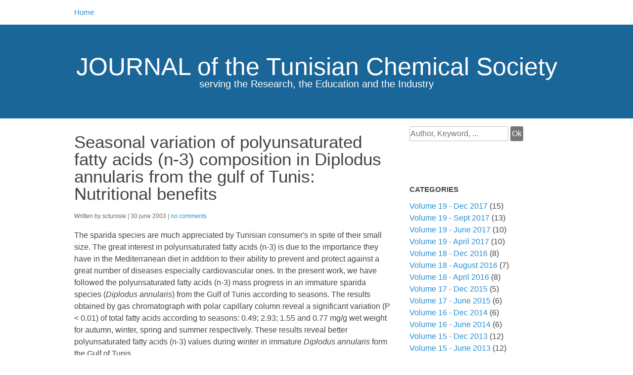

--- FILE ---
content_type: text/html; charset=UTF-8
request_url: https://www.sctunisie.org/journal-sct/index.php?article364/seasonal-variation-of-polyunsaturated-fatty-acids-n-3-composition-in-diplodus-annularis-from-the-gulf-of-tunis-nutritional-benefits
body_size: 3605
content:
<!DOCTYPE html>
<html lang="en">
<head>
	<meta charset="utf-8">
	<meta name="viewport" content="width=device-width, user-scalable=yes, initial-scale=1.0">
	<title>Seasonal variation of polyunsaturated fatty acids (n-3) composition in Diplodus annularis from the gulf of Tunis: Nutritional benefits - JOURNAL of the Tunisian Chemical Society</title>
	<meta name="description" content="journal, sciences, scientific, chemistry, articles, research, publications" />
	<meta name="keywords" content="journal chemistry articles research publication" />
	<meta name="author" content="sctunisie" />
	<link rel="icon" href="https://www.sctunisie.org/journal-sct/themes/defaut/img/favicon.png" />
	<link rel="stylesheet" href="https://www.sctunisie.org/journal-sct/themes/defaut/css/plucss.css" media="screen"/>
	<link rel="stylesheet" href="https://www.sctunisie.org/journal-sct/themes/defaut/css/theme.css" media="screen"/>
		<link rel="stylesheet" type="text/css" href="https://www.sctunisie.org/journal-sct/plugins/site.css" media="screen" />
	<link rel="alternate" type="application/rss+xml" title="Rss feeds articles" href="https://www.sctunisie.org/journal-sct/feed.php?rss" />
	<link rel="alternate" type="application/rss+xml" title="Rss feeds comments" href="https://www.sctunisie.org/journal-sct/feed.php?rss/commentaires" />
</head>

<body id="top" class="page mode-article">

	<nav class="nav">
		<div class="container">
			<div class="responsive-menu">
				<label for="menu"></label>
				<input type="checkbox" id="menu">
				<ul class="menu">
					
<li class="static menu noactive" id="static-home"><a href="https://www.sctunisie.org/journal-sct/" title="Home">Home</a></li>
									</ul>
			</div>
		</div>
	</nav>

	<header class="header">
		<div class="container">
			<h1 class="no-margin heading-small"><a class="maintitle" href="https://www.sctunisie.org/journal-sct/" title="JOURNAL of the Tunisian Chemical Society">JOURNAL of the Tunisian Chemical Society</a></h1>
			<h2 class="h5 no-margin">serving the Research, the Education and the Industry</h2>
		</div>
	</header>

	<main class="main">

		<div class="container">

			<div class="grid">

				<div class="content col sml-12 med-8">

					<article class="article" id="post-364">

						<header>
							<h2>
								Seasonal variation of polyunsaturated fatty acids (n-3) composition in Diplodus annularis from the gulf of Tunis: Nutritional benefits							</h2>
							<small>
								<span class="written-by">
									Written by sctunisie								</span>
								<time class="art-date" datetime="2003-06-30">
									30 june 2003								</time>
								<span class="art-nb-com">
									<a href="https://www.sctunisie.org/journal-sct/index.php?article364/seasonal-variation-of-polyunsaturated-fatty-acids-n-3-composition-in-diplodus-annularis-from-the-gulf-of-tunis-nutritional-benefits#comments" title="no comments">no comments</a>
								</span>
							</small>
						</header>

												
<p>The sparida species are much appreciated by Tunisian consumer's in spite of their small size. The great interest in polyunsaturated fatty acids (n-3) is due to the importance they have in the Mediterranean diet in addition to their ability to prevent and protect against a great number of diseases especially cardiovascular ones. In the present work, we have followed the polyunsaturated fatty acids (n-3) mass progress in an immature sparida species (<em>Diplodus annularis</em>) from the Gulf of Tunis according to seasons. The results obtained by gas chromatograph with polar capillary column reveal a significant variation (P &lt; 0.01) of total fatty acids according to seasons: 0.49; 2.93; 1.55 and 0.77 mg/g wet weight for autumn, winter, spring and summer respectively. These results reveal better polyunsaturated fatty acids (n-3) values during winter in immature <em>Diplodus annularis</em> form the Gulf of Tunis.</p>

<p>A. Chaouch, I. Bouhlel, I. Chraief, M. Hammami, A. El Hani</p>

<p><em>Pages 55-63</em></p>

<p><a href="https://www.sctunisie.org/pdf/JSCT_v5-8.pdf" target="_blank"><img alt="" src="data/medias/images/pdf.png" style="width: 130px; height: 25px;" /></a></p>

						<footer>
							<small>
								<span class="classified-in">
									Classified in : <a class="noactive" href="https://www.sctunisie.org/journal-sct/index.php?categorie32/volume-5-june-2003" title="Volume 5 - June 2003">Volume 5 - June 2003</a>								</span>
								<span class="tags">
									Tags : none								</span>
							</small>
						</footer>

					</article>

					
					
	
	
	<p>
		Comments are closed.
	</p>

	
	<p><a href="https://www.sctunisie.org/journal-sct/feed.php?rss/commentaires/article364" title="Rss feed of the article's comments">Rss feed of the article's comments</a></p>

				</div>

				
	<aside class="aside col sml-12 med-4">

		<div class="searchform">
	<form action="https://www.sctunisie.org/journal-sct/index.php?search" method="post">
				<div class="searchfields">
						<p>
			<input type="text" placeholder="Author, Keyword, ..." class="searchfield" name="searchfield" value="" />
			<input type="submit" class="searchbutton" value="Ok" />
			</p>
		</div>
	</form>
</div>

	       
		<br>
		
		<h3>
			Categories		</h3>

		<ul class="cat-list unstyled-list">
			<li id="cat-57"><a class="noactive" href="https://www.sctunisie.org/journal-sct/index.php?categorie57/volume-19-dec-2017" title="Volume 19 - Dec 2017">Volume 19 - Dec 2017</a> (15)</li><li id="cat-1"><a class="noactive" href="https://www.sctunisie.org/journal-sct/index.php?categorie1/volume19-sept2017" title="Volume 19 - Sept 2017">Volume 19 - Sept 2017</a> (13)</li><li id="cat-2"><a class="noactive" href="https://www.sctunisie.org/journal-sct/index.php?categorie2/volume-19-june-2017" title="Volume 19 - June 2017">Volume 19 - June 2017</a> (10)</li><li id="cat-3"><a class="noactive" href="https://www.sctunisie.org/journal-sct/index.php?categorie3/volume-19-april-2017" title="Volume 19 - April 2017">Volume 19 - April 2017</a> (10)</li><li id="cat-4"><a class="noactive" href="https://www.sctunisie.org/journal-sct/index.php?categorie4/volume-18-dec-2016" title="Volume 18 - Dec 2016">Volume 18 - Dec 2016</a> (8)</li><li id="cat-5"><a class="noactive" href="https://www.sctunisie.org/journal-sct/index.php?categorie5/volume-18-august-2016" title="Volume 18 - August 2016">Volume 18 - August 2016</a> (7)</li><li id="cat-6"><a class="noactive" href="https://www.sctunisie.org/journal-sct/index.php?categorie6/volume-18-april-2016" title="Volume 18 - April 2016">Volume 18 - April 2016</a> (8)</li><li id="cat-7"><a class="noactive" href="https://www.sctunisie.org/journal-sct/index.php?categorie7/volume-17-dec-2015" title="Volume 17 - Dec 2015">Volume 17 - Dec 2015</a> (5)</li><li id="cat-8"><a class="noactive" href="https://www.sctunisie.org/journal-sct/index.php?categorie8/volume-17-june-2015" title="Volume 17 - June 2015">Volume 17 - June 2015</a> (6)</li><li id="cat-9"><a class="noactive" href="https://www.sctunisie.org/journal-sct/index.php?categorie9/volume-16-dec-2014" title="Volume 16 - Dec 2014">Volume 16 - Dec 2014</a> (6)</li><li id="cat-10"><a class="noactive" href="https://www.sctunisie.org/journal-sct/index.php?categorie10/volume-16-june-2014" title="Volume 16 - June 2014">Volume 16 - June 2014</a> (6)</li><li id="cat-11"><a class="noactive" href="https://www.sctunisie.org/journal-sct/index.php?categorie11/volume-15-dec-2013" title="Volume 15 - Dec 2013">Volume 15 - Dec 2013</a> (12)</li><li id="cat-12"><a class="noactive" href="https://www.sctunisie.org/journal-sct/index.php?categorie12/volume-15-june-2013" title="Volume 15 - June 2013">Volume 15 - June 2013</a> (12)</li><li id="cat-13"><a class="noactive" href="https://www.sctunisie.org/journal-sct/index.php?categorie13/volume-14-dec-2012" title="Volume 14 - Dec 2012">Volume 14 - Dec 2012</a> (10)</li><li id="cat-14"><a class="noactive" href="https://www.sctunisie.org/journal-sct/index.php?categorie14/volume-14-june-2012" title="Volume 14 - June 2012">Volume 14 - June 2012</a> (11)</li><li id="cat-15"><a class="noactive" href="https://www.sctunisie.org/journal-sct/index.php?categorie15/volume-13-dec-2011" title="Volume 13 - Dec 2011">Volume 13 - Dec 2011</a> (13)</li><li id="cat-16"><a class="noactive" href="https://www.sctunisie.org/journal-sct/index.php?categorie16/volume-13-june-2011" title="Volume 13 - June 2011">Volume 13 - June 2011</a> (9)</li><li id="cat-17"><a class="noactive" href="https://www.sctunisie.org/journal-sct/index.php?categorie17/volume-12-dec-2010" title="Volume 12 - Dec 2010">Volume 12 - Dec 2010</a> (12)</li><li id="cat-18"><a class="noactive" href="https://www.sctunisie.org/journal-sct/index.php?categorie18/volume-12-june-2010" title="Volume 12 - June 2010">Volume 12 - June 2010</a> (12)</li><li id="cat-19"><a class="noactive" href="https://www.sctunisie.org/journal-sct/index.php?categorie19/volume-11-dec-2009" title="Volume 11 - Dec 2009">Volume 11 - Dec 2009</a> (6)</li><li id="cat-20"><a class="noactive" href="https://www.sctunisie.org/journal-sct/index.php?categorie20/volume-11-june-2009" title="Volume 11 - June 2009">Volume 11 - June 2009</a> (10)</li><li id="cat-21"><a class="noactive" href="https://www.sctunisie.org/journal-sct/index.php?categorie21/volume-10-dec-2008" title="Volume 10 - Dec 2008">Volume 10 - Dec 2008</a> (8)</li><li id="cat-22"><a class="noactive" href="https://www.sctunisie.org/journal-sct/index.php?categorie22/volume-10-june-2008" title="Volume 10 - June 2008">Volume 10 - June 2008</a> (9)</li><li id="cat-23"><a class="noactive" href="https://www.sctunisie.org/journal-sct/index.php?categorie23/volume-9-dec-2007" title="Volume 9 - Dec 2007">Volume 9 - Dec 2007</a> (8)</li><li id="cat-24"><a class="noactive" href="https://www.sctunisie.org/journal-sct/index.php?categorie24/volume-9-june-2007" title="Volume 9 - June 2007">Volume 9 - June 2007</a> (6)</li><li id="cat-25"><a class="noactive" href="https://www.sctunisie.org/journal-sct/index.php?categorie25/volume-8-dec-2006" title="Volume 8 - Dec 2006">Volume 8 - Dec 2006</a> (13)</li><li id="cat-26"><a class="noactive" href="https://www.sctunisie.org/journal-sct/index.php?categorie26/volume-8-june-2006" title="Volume 8 - June 2006">Volume 8 - June 2006</a> (14)</li><li id="cat-27"><a class="noactive" href="https://www.sctunisie.org/journal-sct/index.php?categorie27/volume-7-dec-2005" title="Volume 7 - Dec 2005">Volume 7 - Dec 2005</a> (12)</li><li id="cat-28"><a class="noactive" href="https://www.sctunisie.org/journal-sct/index.php?categorie28/volume-7-june-2005" title="Volume 7 - June 2005">Volume 7 - June 2005</a> (20)</li><li id="cat-29"><a class="noactive" href="https://www.sctunisie.org/journal-sct/index.php?categorie29/volume-6-dec-2004" title="Volume 6 - Dec 2004">Volume 6 - Dec 2004</a> (10)</li><li id="cat-30"><a class="noactive" href="https://www.sctunisie.org/journal-sct/index.php?categorie30/volume-6-june-2004" title="Volume 6 - June 2004">Volume 6 - June 2004</a> (11)</li><li id="cat-31"><a class="noactive" href="https://www.sctunisie.org/journal-sct/index.php?categorie31/volume-5-dec-2003" title="Volume 5 - Dec 2003">Volume 5 - Dec 2003</a> (17)</li><li id="cat-32"><a class="active" href="https://www.sctunisie.org/journal-sct/index.php?categorie32/volume-5-june-2003" title="Volume 5 - June 2003">Volume 5 - June 2003</a> (19)</li><li id="cat-33"><a class="noactive" href="https://www.sctunisie.org/journal-sct/index.php?categorie33/volume-4-dec-2002" title="Volume 4 - Dec 2002">Volume 4 - Dec 2002</a> (18)</li><li id="cat-34"><a class="noactive" href="https://www.sctunisie.org/journal-sct/index.php?categorie34/volume-4-june-2002" title="Volume 4 - June 2002">Volume 4 - June 2002</a> (12)</li><li id="cat-35"><a class="noactive" href="https://www.sctunisie.org/journal-sct/index.php?categorie35/volume-4-dec-2001" title="Volume 4 - Dec 2001">Volume 4 - Dec 2001</a> (20)</li><li id="cat-36"><a class="noactive" href="https://www.sctunisie.org/journal-sct/index.php?categorie36/volume-4-june-2001" title="Volume 4 - June 2001">Volume 4 - June 2001</a> (22)</li><li id="cat-37"><a class="noactive" href="https://www.sctunisie.org/journal-sct/index.php?categorie37/volume-4-dec-2000" title="Volume 4 - Dec 2000">Volume 4 - Dec 2000</a> (12)</li><li id="cat-38"><a class="noactive" href="https://www.sctunisie.org/journal-sct/index.php?categorie38/volume-4-june-2000" title="Volume 4 - June 2000">Volume 4 - June 2000</a> (14)</li><li id="cat-39"><a class="noactive" href="https://www.sctunisie.org/journal-sct/index.php?categorie39/volume-4-dec1999" title="Volume 4 - Dec1999">Volume 4 - Dec1999</a> (14)</li><li id="cat-40"><a class="noactive" href="https://www.sctunisie.org/journal-sct/index.php?categorie40/volume-4-june-1999" title="Volume 4 - June 1999">Volume 4 - June 1999</a> (10)</li><li id="cat-41"><a class="noactive" href="https://www.sctunisie.org/journal-sct/index.php?categorie41/volume-4-dec-1998" title="Volume 4 - Dec 1998">Volume 4 - Dec 1998</a> (8)</li><li id="cat-42"><a class="noactive" href="https://www.sctunisie.org/journal-sct/index.php?categorie42/volume-4-june-1998" title="Volume 4 - June 1998">Volume 4 - June 1998</a> (8)</li><li id="cat-43"><a class="noactive" href="https://www.sctunisie.org/journal-sct/index.php?categorie43/volume-4-dec-1997" title="Volume 4 - Dec 1997">Volume 4 - Dec 1997</a> (8)</li><li id="cat-44"><a class="noactive" href="https://www.sctunisie.org/journal-sct/index.php?categorie44/volume-4-june-1997" title="Volume 4 - June 1997">Volume 4 - June 1997</a> (8)</li><li id="cat-45"><a class="noactive" href="https://www.sctunisie.org/journal-sct/index.php?categorie45/volume-4-dec-1996" title="Volume 3 - Dec 1996">Volume 3 - Dec 1996</a> (7)</li><li id="cat-46"><a class="noactive" href="https://www.sctunisie.org/journal-sct/index.php?categorie46/volume-3-june-1996" title="Volume 3 - June 1996">Volume 3 - June 1996</a> (9)</li><li id="cat-47"><a class="noactive" href="https://www.sctunisie.org/journal-sct/index.php?categorie47/volume-3-dec-1995" title="Volume 3 - Dec 1995">Volume 3 - Dec 1995</a> (10)</li><li id="cat-48"><a class="noactive" href="https://www.sctunisie.org/journal-sct/index.php?categorie48/volume-3-june-1995" title="Volume 3 - June 1995">Volume 3 - June 1995</a> (8)</li><li id="cat-49"><a class="noactive" href="https://www.sctunisie.org/journal-sct/index.php?categorie49/volume-3-dec-1994" title="Volume 3 - Dec 1994">Volume 3 - Dec 1994</a> (8)</li><li id="cat-50"><a class="noactive" href="https://www.sctunisie.org/journal-sct/index.php?categorie50/volume-3-june-1994" title="Volume 3 - June 1994">Volume 3 - June 1994</a> (7)</li><li id="cat-51"><a class="noactive" href="https://www.sctunisie.org/journal-sct/index.php?categorie51/volume-3-dec-1993" title="Volume 3 - Dec 1993">Volume 3 - Dec 1993</a> (7)</li><li id="cat-52"><a class="noactive" href="https://www.sctunisie.org/journal-sct/index.php?categorie52/volume-3-june-1993" title="Volume 3 - June 1993">Volume 3 - June 1993</a> (6)</li><li id="cat-53"><a class="noactive" href="https://www.sctunisie.org/journal-sct/index.php?categorie53/volume-3-dec-1992" title="Volume 3 - Dec 1992">Volume 3 - Dec 1992</a> (6)</li><li id="cat-54"><a class="noactive" href="https://www.sctunisie.org/journal-sct/index.php?categorie54/volume-3-june-1992" title="Volume 3 - June 1992">Volume 3 - June 1992</a> (7)</li><li id="cat-55"><a class="noactive" href="https://www.sctunisie.org/journal-sct/index.php?categorie55/volume-3-dec-1991" title="Volume 3 - Dec 1991">Volume 3 - Dec 1991</a> (6)</li><li id="cat-56"><a class="noactive" href="https://www.sctunisie.org/journal-sct/index.php?categorie56/volume-3-june-1991" title="Volume 3 - June 1991">Volume 3 - June 1991</a> (6)</li><li id="cat-58"><a class="noactive" href="https://www.sctunisie.org/journal-sct/index.php?categorie58/volume-2-dec-1990" title="Volume 2 - Dec 1990">Volume 2 - Dec 1990</a> (5)</li><li id="cat-59"><a class="noactive" href="https://www.sctunisie.org/journal-sct/index.php?categorie59/volume-2-june-1990" title="Volume 2 - June 1990">Volume 2 - June 1990</a> (6)</li><li id="cat-60"><a class="noactive" href="https://www.sctunisie.org/journal-sct/index.php?categorie60/volume-2-dec-1989" title="Volume 2 - Dec 1989">Volume 2 - Dec 1989</a> (7)</li><li id="cat-61"><a class="noactive" href="https://www.sctunisie.org/journal-sct/index.php?categorie61/volume-2-june-1989" title="Volume 2 - June 1989">Volume 2 - June 1989</a> (7)</li><li id="cat-62"><a class="noactive" href="https://www.sctunisie.org/journal-sct/index.php?categorie62/volume-2-dec-1988" title="Volume 2 - Dec 1988">Volume 2 - Dec 1988</a> (7)</li><li id="cat-63"><a class="noactive" href="https://www.sctunisie.org/journal-sct/index.php?categorie63/volume-2-june-1988" title="Volume 2 - June 1988">Volume 2 - June 1988</a> (7)</li><li id="cat-64"><a class="noactive" href="https://www.sctunisie.org/journal-sct/index.php?categorie64/volume-2-dec-1987" title="Volume 2 - Dec 1987">Volume 2 - Dec 1987</a> (6)</li><li id="cat-65"><a class="noactive" href="https://www.sctunisie.org/journal-sct/index.php?categorie65/volume-2-june-1987" title="Volume 2 - June 1987">Volume 2 - June 1987</a> (6)</li><li id="cat-66"><a class="noactive" href="https://www.sctunisie.org/journal-sct/index.php?categorie66/volume-2-dec-1986" title="Volume 2 - Dec 1986">Volume 2 - Dec 1986</a> (5)</li><li id="cat-67"><a class="noactive" href="https://www.sctunisie.org/journal-sct/index.php?categorie67/volume-2-june-1986" title="Volume 2 - June 1986">Volume 2 - June 1986</a> (6)</li><li id="cat-68"><a class="noactive" href="https://www.sctunisie.org/journal-sct/index.php?categorie68/volume-2-dec-1985" title="Volume 2 - Dec 1985">Volume 2 - Dec 1985</a> (10)</li><li id="cat-69"><a class="noactive" href="https://www.sctunisie.org/journal-sct/index.php?categorie69/volume-2-june-1985" title="Volume 2 - June 1985">Volume 2 - June 1985</a> (8)</li><li id="cat-70"><a class="noactive" href="https://www.sctunisie.org/journal-sct/index.php?categorie70/volume-1-dec-1984" title="Volume 1 - Dec 1984">Volume 1 - Dec 1984</a> (11)</li><li id="cat-71"><a class="noactive" href="https://www.sctunisie.org/journal-sct/index.php?categorie71/volume-1-june-1984" title="Volume 1 - June 1984">Volume 1 - June 1984</a> (7)</li><li id="cat-72"><a class="noactive" href="https://www.sctunisie.org/journal-sct/index.php?categorie72/volume-1-dec-1983" title="Volume 1 - Dec 1983">Volume 1 - Dec 1983</a> (5)</li><li id="cat-73"><a class="noactive" href="https://www.sctunisie.org/journal-sct/index.php?categorie73/volume-1-june-1983" title="Volume 1 - June 1983">Volume 1 - June 1983</a> (3)</li><li id="cat-74"><a class="noactive" href="https://www.sctunisie.org/journal-sct/index.php?categorie74/volume-1-dec-1982" title="Volume 1 - Dec 1982">Volume 1 - Dec 1982</a> (5)</li><li id="cat-75"><a class="noactive" href="https://www.sctunisie.org/journal-sct/index.php?categorie75/volume-1-june-1982" title="Volume 1 - June 1982">Volume 1 - June 1982</a> (5)</li><li id="cat-76"><a class="noactive" href="https://www.sctunisie.org/journal-sct/index.php?categorie76/volume-1-dec-1981" title="Volume 1 - Dec 1981">Volume 1 - Dec 1981</a> (4)</li><li id="cat-77"><a class="noactive" href="https://www.sctunisie.org/journal-sct/index.php?categorie77/volume-1-june-1981" title="Volume 1 - June 1981">Volume 1 - June 1981</a> (5)</li><li id="cat-78"><a class="noactive" href="https://www.sctunisie.org/journal-sct/index.php?categorie78/volume-1-dec-1980" title="Volume 1 - Dec 1980">Volume 1 - Dec 1980</a> (5)</li><li id="cat-79"><a class="noactive" href="https://www.sctunisie.org/journal-sct/index.php?categorie79/volume-1-apr-1980" title="Volume 1 - Apr 1980">Volume 1 - Apr 1980</a> (6)</li><li id="cat-80"><a class="noactive" href="https://www.sctunisie.org/journal-sct/index.php?categorie80/volume-1-nov-1979" title="Volume 1 - Nov 1979">Volume 1 - Nov 1979</a> (6)</li><li id="cat-81"><a class="noactive" href="https://www.sctunisie.org/journal-sct/index.php?categorie81/volume-1-may-1979" title="Volume 1 - May 1979">Volume 1 - May 1979</a> (6)</li>		</ul>
		


<h5>USEFUL LINKS</h5>
<p><a href="https://www.springer.com/chemistry/journal/42250" target="_blank">Submit your article in Chemistry Africa - ChAf</a></p>
	</aside>

			</div>

		</div>

	</main>


	<footer class="footer">
		<div class="container">
			<p>
				<a class="maintitle" href="https://www.sctunisie.org/journal-sct/" title="JOURNAL of the Tunisian Chemical Society">JOURNAL of the Tunisian Chemical Society</a> - serving the Research, the Education and the Industry &copy; 2017
			</p>
			<p>
				Powered by&nbsp;<a href="http://www.pluxml.org" title="Blog or Cms without database">PluXml</a>
				in&nbsp;0.076s&nbsp;
				 - 
				<a rel="nofollow" href="https://www.sctunisie.org/journal-sct/core/admin/" title="Administration">Administration</a>
			</p>
			<ul class="menu">
				<li><a href="https://www.sctunisie.org/journal-sct/feed.php?rss" title="Rss feeds articles">Articles</a></li>
				<li><a href="https://www.sctunisie.org/journal-sct/feed.php?rss/commentaires" title="Rss feeds comments">Comments</a></li>
				<li><a href="https://www.sctunisie.org/journal-sct/index.php?article364/seasonal-variation-of-polyunsaturated-fatty-acids-n-3-composition-in-diplodus-annularis-from-the-gulf-of-tunis-nutritional-benefits#top" title="Goto top">Top</a></li>
			</ul>
		</div>
	</footer>

<script defer src="https://static.cloudflareinsights.com/beacon.min.js/vcd15cbe7772f49c399c6a5babf22c1241717689176015" integrity="sha512-ZpsOmlRQV6y907TI0dKBHq9Md29nnaEIPlkf84rnaERnq6zvWvPUqr2ft8M1aS28oN72PdrCzSjY4U6VaAw1EQ==" data-cf-beacon='{"version":"2024.11.0","token":"cef7946d8de34a29be5e49eedb56bf72","r":1,"server_timing":{"name":{"cfCacheStatus":true,"cfEdge":true,"cfExtPri":true,"cfL4":true,"cfOrigin":true,"cfSpeedBrain":true},"location_startswith":null}}' crossorigin="anonymous"></script>
</body>

</html>


--- FILE ---
content_type: text/css
request_url: https://www.sctunisie.org/journal-sct/themes/defaut/css/theme.css
body_size: 1334
content:
/*
# ------------------ BEGIN LICENSE BLOCK ------------------
#
# This file is part of PluXml : http://www.pluxml.org
#
# Package:		theme.css
# Copyright (c) 2017 PluXml
# Authors		Jos, Stephane F.
# Licensed under the GPL license.
# See http://www.gnu.org/licenses/gpl.html
#
# ------------------- END LICENSE BLOCK -------------------
*/

/* ----- Menu ----- */

.nav {
	background-color: #fff;
	height: 4rem;
	text-align: left;
	margin-top: 1rem;
}
.nav ul {
	line-height: 3rem;
}
@media (max-width: 767px) {
	.nav {
		height: auto;
		max-height: 200px;
		overflow-y: auto;
		text-align: left;
		margin-top: 0;
	}
	.nav>.container {
		padding: 0;
	}
	.responsive-menu label {
		background-color: #fff;
		color: #333;
		font-size: 3.5rem;
		margin: .75rem;
		text-align: right;
	}
	.responsive-menu label:before {
		content: '\039e';
	}
}

li a.active {
	color: #e42929;
}

/* ---------- Header ---------- */

body {
	background-color: #fff;
	font-size: 1.6rem;
}

@media (min-width: 64rem) {
	.container {
		padding-left: 15rem;
		padding-right: 15rem;
	}
}

.header {
	background-color: #1a6699;
	color: #fff;
	padding-bottom: 6rem;
	padding-top: 6rem;
	text-align: center;
}
.header a {
	color: #fff;
}
.header a:hover {
	text-decoration: none;
}

/* ---------- Main ---------- */

.main {
	background-color: #fff;
	padding-bottom: 6rem;
}
.repertory {
	margin-top: 4rem;
}
.pagination {
	margin: 3rem 0 3rem 0;
}
.pagination a {
	background-color: #258fd6;
	border-radius: .3rem;
	color: #fff;
	padding: .9rem .7rem;
	transition-duration: .2s;
}
.pagination a:hover {
	background-color: #3a6c96;
	color: #fff;
	text-decoration: none;
}
.pagination span:first-letter,
.pagination a:first-letter {
	text-transform: uppercase;
}
.p_first,
.p_prev,
.p_current,
.p_next,
.p_last {
	display: inline-block;
}
.article header h2 a {
	color: #333;
}
.article header h2 a:hover {
	color: #258fd6;
	text-decoration: none;
}
.article footer small,
.article header small,
.comment small {
	color: #666;
}
.article header span:before,
.article header time:before,
.article footer span:before {
	padding-left: 1.5rem;
	padding-right: .3rem;
}
.article .written-by:after {
	content: '|';
	padding-left: 0;
}
.article .art-date:after {
	content: '|';
}
.article .classified-in:after {
	content: '|';
	padding-left: 0;
}
.article img.art_thumbnail {
	padding: 15px 0 10px 0;
}
.page.mode-article .article footer {
	border-top: 1px solid #dedede;
	border-bottom: 1px solid #dedede;
}
.comment {
	background-image: url('../img/user.png');
	background-repeat: no-repeat;
	margin-bottom: 2.5rem;
	padding-left: 6rem;
}
.comment blockquote {
	margin: 0;
	font-size: 1.3rem;
}
.type-admin {
	background-color: #F0F8FF;
	padding: .2rem .5rem;
}
.nbcom {
	background-color: #258fd6;
	border-radius: .3rem;
	color: #fff;
	padding: .4rem .6rem;
}
.nbcom:hover {
	background-color: #3a6c96;
	color: #fff;
	text-decoration: none;
}
.level-0 {
	margin-left: 0;
}
.level-1 {
	margin-left: 5rem;
}
.level-2 {
	margin-left: 10rem
}
.level-3 {
	margin-left: 15rem;
}
.level-4 {
	margin-left: 20rem;
}
.level-5,
.level-max {
	margin-left: 25rem;
}
@media (max-width: 768px) {
  .comment { background-image: none; padding-left: 0; }
  .level-1 { margin-left: 1rem; }
  .level-2 { margin-left: 2rem; }
  .level-3 { margin-left: 3rem; }
  .level-4 { margin-left: 4rem; }
  .level-5, .level-max { margin-left: 5rem; }
}
#id_answer {
	margin-bottom: 1.5rem;
	padding:1.5rem;
	border:1px solid #eee;
	width:100%;
	background:#fafafa;
	display:none;
}
.capcha-letter,
.capcha-word {
	font-weight: bold;
}
.capcha-word {
	background-color: #ddd;
	border-radius: .3rem;
	letter-spacing: .5rem;
	padding: .9rem .7rem;
	transition-duration: .2s;
}
.capcha-word:hover {
	background-color: #666;
	color: #fff;
	transition-duration: .2s;
}
.aside {
	padding: 0 2rem 0 2rem;
}
.aside h3 {
	font-size: 1.5rem;
	font-weight: bold;
	margin-top: 5rem;
	text-transform: uppercase;
}
.aside ul {
	margin: 0;
}
.aside ul.tag-list {
	list-style-type: none;
	padding-left: 0;
}
.aside ul.tag-list li {
	display: inline-block;
	margin-right: 1.5rem;
}
.aside ul.tag-list li.tag-size-1 a {
	font-size: 1rem;
}
.aside ul.tag-list li.tag-size-2 a {
	font-size: 1.2rem;
}
.aside ul.tag-list li.tag-size-3 a {
	font-size: 1.4rem;
}
.aside ul.tag-list li.tag-size-4 a {
	font-size: 1.6rem;
}
.aside ul.tag-list li.tag-size-5 a {
	font-size: 1.8rem;
}
.aside ul.tag-list li.tag-size-6 a {
	font-size: 2rem;
}
.aside ul.tag-list li.tag-size-7 a {
	font-size: 2.2rem;
}
.aside ul.tag-list li.tag-size-8 a {
	font-size: 2.4rem;
}
.aside ul.tag-list li.tag-size-9 a {
	font-size: 2.6rem
}
.aside ul.tag-list li.tag-size-10 a {
	font-size: 2.8rem;
}
.aside ul.tag-list li.tag-size-max a {
	font-size: 3rem;
}

/* ---------- Footer ---------- */

.footer {
	background: #fff;
	color: #666;
	padding: 6rem 0;
	text-align: center;
	font-size: 1.2rem;
}
.footer p {
	margin: 0;
}
.footer a,
.footer li.active a {
	color: #666;
}

/* ----------  ---------- */

@media (max-width: 768px) {
	.header,
	.footer {
		padding: 2rem 0;
	}
	.aside {
		padding-left: 1.5rem;
	}
}

/* affichage groupe des pages statiques */
/*   sous forme de menus déroulants     */

@media (max-width: 768px) {
	.menu > li ul {
		position: relative !important;
	}
	.menu > li ul  li:hover {
		background-color: #fff;
	}
	.menu > li ul  li:hover a{
		text-decoration: underline;
	}
	.responsive-menu ul li.active a,
	.responsive-menu ul li.active:hover {
		background-color: #fff;
		color: #000;
	}
}
.menu > li ul {
	display: none;
	position: absolute;
	padding: 0;
	line-height: 2.8rem;
}
.menu > li:hover ul {
	display: block;
}
.menu ul li {
	display: block;
	margin: 0;
	padding: 0 1rem;
	background-color: #fff;
}
.static.group.active,
.static.menu.active a {
	color: #e42929;
}
.static.group.noactive,
.static.menu.noactive a {
	color: #258fd6;
}
.menu span::before {
	content: '\25bc';
}


--- FILE ---
content_type: text/css
request_url: https://www.sctunisie.org/journal-sct/plugins/site.css
body_size: -244
content:
input.searchfield[type=text] {padding:1px;width: 200px;}input.searchbutton[type=submit] {padding:2px;margin:0;}.searchform ul {margin: 0;}.searchform ul li {margin: 0;padding: 0;list-style-type: none;}.search_category {margin-left: 20px;}